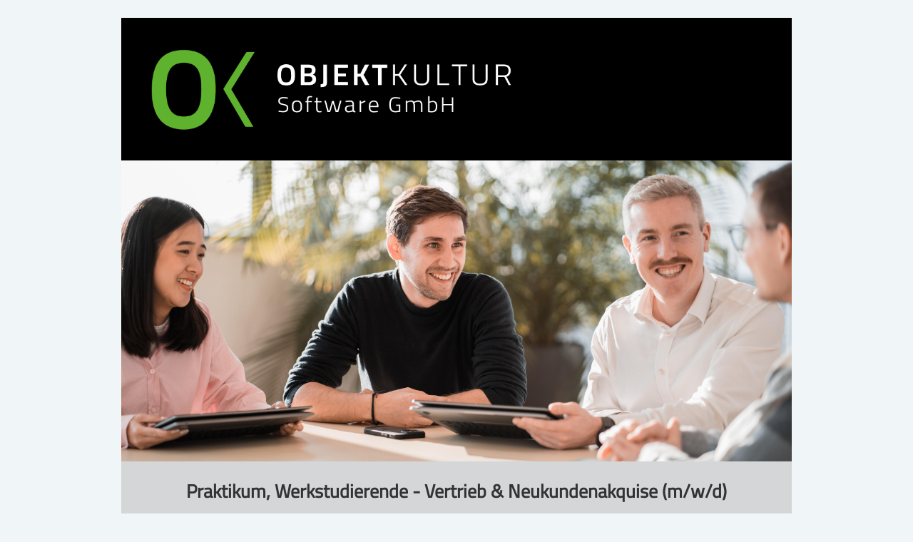

--- FILE ---
content_type: text/html;charset=UTF-8
request_url: https://objektkultur.softgarden.io/job/39255765?l=de
body_size: 9221
content:
<!DOCTYPE html><html><head> <meta name="robots" content="noindex">



<meta http-equiv="Content-Type" content="text/html; charset=UTF-8">
<meta http-equiv="X-UA-Compatible" content="IE=edge,chrome=1">
<title>Praktikum, Werkstudierende - Vertrieb &amp; Neukundenakquise (m/w/d) bei Objektkultur Software GmbH | softgarden</title>
<meta name="keywords" content="Praktikum, Werkstudierende - Vertrieb &amp; Neukundenakquise (m/w/d), Objektkultur Software GmbH, Karlsruhe, Deutschland, Software Sales, Marketing, Telesales, Praxissemester, Werkstudent, Student, Aushilfe, Werkstudent, Prämie, Vertrieb, Kommunikation, Karlsruhe, IT">
<meta name="description" content="Wir suchen: Praktikum, Werkstudierende - Vertrieb &amp; Neukundenakquise (m/w/d) (Voll- oder Teilzeit) • Karlsruhe, Deutschland">
<meta name="author" content="Objektkultur Software GmbH">
<meta name="application-name" content="Praktikum, Werkstudierende - Vertrieb &amp; Neukundenakquise (m/w/d) bei Objektkultur Software GmbH">
<meta property="og:title" content="Praktikum, Werkstudierende - Vertrieb &amp; Neukundenakquise (m/w/d) bei Objektkultur Software GmbH">
<meta property="og:description" content="Wir suchen: Praktikum, Werkstudierende - Vertrieb &amp; Neukundenakquise (m/w/d) (Voll- oder Teilzeit) • Karlsruhe, Deutschland">
<meta property="og:type" content="website">
<meta property="og:image" content="http://static.softgarden.de/images/jobad/bp2014/social-share.jpg">
<meta name="twitter:image" content="http://static.softgarden.de/images/jobad/bp2014/social-share.jpg">
<meta name="twitter:title" content="Praktikum, Werkstudierende - Vertrieb &amp; Neukundenakquise (m/w/d) bei Objektkultur Software GmbH">
<meta name="twitter:description" content="Wir suchen: Praktikum, Werkstudierende - Vertrieb &amp; Neukundenakquise (m/w/d) (Voll- oder Teilzeit) • Karlsruhe, Deutschland">
<meta name="viewport" content="width=device-width, initial-scale=1">
<meta name="generator" content="softgarden">
<link rel="apple-touch-icon" sizes="180x180" href="https://static.softgarden.de/favicon/apple-touch-icon.png">
<link rel="icon" type="image/png" sizes="32x32" href="https://static.softgarden.de/favicon/favicon-32x32.png">
<link rel="icon" type="image/png" sizes="16x16" href="https://static.softgarden.de/favicon/favicon-16x16.png">
<link rel="mask-icon" href="https://static.softgarden.de/favicon/safari-pinned-tab.svg" color="#1db0e7">
<link rel="shortcut icon" href="https://static.softgarden.de/favicon/favicon.ico">














<link href="//static.softgarden.de/thirdparty/fonts/googlefonts.css?2" rel="stylesheet" type="text/css">
<style media="all" type="text/css">

	/* ==========================================================================
	   Base styles: opinionated defaults
	   ========================================================================== */

	html,
	button,
	input,
	select,
	textarea {
		color: #4f5d60;
	}

	html {
		line-height: 1;
		font-family: 'Open Sans', 'sans-serif';
		font-weight: 300;
	}

	body {
		min-width: 940px;
	background-color: #f0f5f8;
		font-size: 0.9em;
	}

	strong, b {
		font-weight: 600;
	}

	::-moz-selection {
		background: #b3d4fc;
		text-shadow: none;
	}

	::selection {
		background: #b3d4fc;
		text-shadow: none;
	}

	img {
		vertical-align: middle;
	}

	h1 {
		font-family: 'Dosis', sans-serif;
		margin: 0 0 2% 0;
	}

	h2 {
		font-size: 1.2em;
		font-weight: 600;
	}

	h3 {
		font-size: 1em;
		font-weight: 400;
		margin: 0;
	}

	p {
		line-height: 1.4;
	}

	a {
	color: #333333;
		text-decoration: none;
	}

	/* Clearfix */
	.clearfix:before,
	.clearfix:after {
		content: " "; /* 1 */
		display: table; /* 2 */
	}

	.clearfix:after {
		clear: both;
	}

	.clearfix {
		*zoom: 1;
	}

	.box-sized {
		box-sizing: border-box;
		-moz-box-sizing: border-box;
		-webkit-box-sizing: border-box;
	}

	.view-job {
		display: none;
	}

	.container {
		margin: 25px auto;
		width: 940px;
	background-color: #ffffff;
	}

	/* Base Grid */
	.row {
		*zoom: 1;
	}
	.row:before,
	.row:after {
		content: " "; /* 1 */
		display: table; /* 2 */
	}
	.row:after {
		clear: both;
	}

	/* Global */
	.row .grid_4,
	.row .grid_5,
	.row .grid_6,
	.row .grid_7,
	.row .grid_8,
	.row .grid_12 {
		float: left;
	}

	.row .grid_4 {
		width: 33.3333%;
	}

	.row .grid_5 {
		width: 41.6666%;
	}

	.row .grid_6 {
		width: 50%;
	}

	.row .grid_7 {
		width: 58.3333%;
	}

	.row .grid_8 {
		width: 66.6666%;
	}

	.row .grid_12 {
		width: 100%;
	}

	/* Images & Other Objects */
	img, object, embed {
		max-width: 100%;
	}

	img {
		height: auto;
	}

	.align-left {
		text-align: left;
	}

	.align-center {
		text-align: center;
	}

	.align-right {
		text-align: right;
	}

	/* Header */
	.logo-top {
		margin-bottom: 2%;
	}

	.logo-bottom {
		margin-top: 2%;
	}

	.logo-ct {
	text-align: left;
	}

	.logo-ct > img {
		max-height: 120px;
		height: auto;
		width: auto;
		max-width: 100%;
	}

	.header-ct {
		text-align: center;
	}
	.map {
		background: #0085ca;
	}

	header .header-info {
	background-color: #D4D6D7;
	color: #333333;
		position: relative;
		padding: 3% 0;
		line-height: 1.1;
	}

	#job-header-info {
        display: block;
        list-style-type: none;
        padding: 0;
        margin: 0;
        font-weight: 400;
    }

    .ul-padding {
        padding: 0;
    }

    #job-header-info li {
        margin: 0 10px 0px 10px;
        display: inline-block;
        *display: inline;
        zoom: 1;
        vertical-align: top;

        .header-icon {
            background: transparent url("//static.softgarden.de/images/jobad/bp2014/sprite-icons.png") no-repeat left top;
        }
    }

    #job-header-info .label-container {
        padding-left: 16px;
    }

    #job-header-info .location-container {
        width: 80%;

        .label-location-outer-container {
            justify-content: center;
            display: flex;
        }

        label-location-container {
            display: inline-block;
            width: 99%;        }
    }

    #job-header-info .job-contract-type div {
        padding-left: 0px;
        background: #fff;
        -webkit-border-radius: 2px;
        -moz-border-radius: 2px;
        border-radius: 2px;
        color: #4f5d60;
        padding: 3px 4px;
        text-transform: uppercase;
        font-size: 0.6em;
    }

    #job-header-info .job-contract-type div.contract-dark-icon {
        background: #4f5d60;
        color: #fff;
    }

    #job-header-info div.job-location {
            color: #333333;
        height: 16px;
    }

    #job-header-info .location-list {
        width: 20px;
        display: inline-block;
        vertical-align: top;
    }

    /* Light coloured icons */
    #job-header-info div.location-light-icon {
        background-position: 0 0;
    }

    #job-header-info div.experience-light-icon {
        background-position: 0 -19px;
    }

    #job-header-info div.date-light-icon {
        background-position: 0 -40px;
    }

    /* Dark coloured icons */
    #job-header-info div.location-dark-icon {
        background-position: 0 -59px;
    }

    #job-header-info div.experience-dark-icon {
        background-position: 0 -79px;
    }

    #job-header-info div.remote-status-dark-icon {
        background-position: 0 -121px;
    }

    #job-header-info div.remote-status-light-icon {
        background-position: 0 -141px;
    }

    #job-header-info div.date-dark-icon {
       background-position: 0 -99px;
    }

 #widgets {
		padding-bottom: 0;
	}

	/* Content */
	.section {
		padding: 30px 60px;
	}

	.section-button {
		padding: 50px 0px;
	}

	.section h2, .section .section-content__title {
	color: #5FB22D;
	}

	.section p, .section .section-content__body {
	color: #333333;
	}

	.section ul {
	color: #333333;
		line-height: 1.4;
		padding-left: 20px;
	}

	.section.internal-text:empty {
		display: none;
	}

	.section-border {
	border-bottom: 1px solid #E9EAEA;
	}


	#company-details .section {
		border-bottom: none;
	}

	#posted-by {
	color: #4f5d60;
	background-color: #f0f5f8;
		-webkit-border-radius: 3px;
		-moz-border-radius: 3px;
		border-radius: 3px;
		padding: 20px;
	}

	#location {
		height: 200px;
	}

	#location.grid_8 {
		padding-left: 30px;
	}

	#posted-by.grid_4 {
		height: 200px;
	}

	#posted-by .avatar {
		margin: 18px auto;
		width: 70px;
		height: 70px;
	}

	#posted-by .avatar img {
		width: 100%;
		-webkit-border-radius: 50%;
		-moz-border-radius: 50%;
		border-radius: 50%;
	}

	#posted-by .job-owner {
		text-align: center;
	}

	#posted-by .name {
		display: block;
		font-weight: 600;
	}

	#posted-by .position {
		display: block;
	}

	#map_canvas {
		width: 100%;
		height: 100%;
		-webkit-border-radius: 3px;
		-moz-border-radius: 3px;
		border-radius: 3px;
	}

	 .btn {
    text-align: center;
 color: #ffffff;
 padding: 0.6em 4em;
    border: none;
    -webkit-border-radius: 3px;
    -moz-border-radius: 3px;
    border-radius: 3px;
    cursor: pointer;
    text-decoration: none;
    text-transform: uppercase;
  -webkit-transition: background-color 0.5s ease;
    -moz-transition: background-color 0.5s ease;
    -o-transition: background-color 0.5s ease;
    transition: background-color 0.5s ease;
 background-color: #5FB22D;
}

.btn_sa_wa {
  text-align: center;
  color: #FFFFFF;
  padding: 0.6em 1em;
  margin-left: 1em;
  border: none;
  -webkit-border-radius: 3px;
  -moz-border-radius: 3px;
  border-radius: 3px;
  cursor: pointer;
  text-decoration: none;
  text-transform: uppercase;
  -webkit-transition: background-color 0.5s ease;
  -moz-transition: background-color 0.5s ease;
  -o-transition: background-color 0.5s ease;
  transition: background-color 0.5s ease;
  background-color: #075E54;
 }

 a.btn_sa_wa:hover {
  color: #fff;
  background-color: #25D366;
 }

 .btn_sa_wa img {
  margin-bottom: 2px;
  }

a.btn:hover {
	color: #ffffff;
	background-color: #333333;
	}

	#company-wrap {
		padding-bottom: 60px;
		border-bottom: 1px solid #dce1e2;
	}

	/* Footer */
	footer {
		font-weight: 600;
	}

	footer .section {
		font-size: .88em;
	}

	footer .share {
		display: block;
		float: left;
		margin-left: 150px;
	}

	footer ul {
		float: right;
		padding: 0 !important;
		margin: -5px 0 0 0;
		list-style: none;
	}

	footer ul li {
		float: left;
		width: 25px;
		margin: 0 0 0 10px;
		background-color: #5e696e;
		position: relative;
		-webkit-border-radius: 2px;
		-moz-border-radius: 2px;
		border-radius: 2px;
	}

	footer .share img {
		float: left;
		position: relative;
		width: 100%;
		height: auto;
		z-index: 2;
	}


	footer .section-footer {
		padding: 30px 60px;
		font-size: 0.8em;
		font-weight: 100;
		color: #7a7b7b;
		text-align: right;
	}

	.logo-image,
	.header-image {
		display: none;
	}


	.apply-container {
		padding: 5px 0 5px 5px;
	}
	#certificate-widget{
		text-align: right;
		margin-right: -25px;
	}

	@media (max-width: 800px) {
		#certificate-widget {
			position: relative;
			width: 270px;
			margin: 0 auto;
		}
	}

	.cerificate-widget + .row > div {
		margin-top: 25px;
	}

	#sociallinkcontainer {
		float:right;
	}

	#posted-by.grid_4 {
		display: flex;
		flex-direction: column;
		justify-content: center;
	}

	h3 + .job-owner {
		margin-top: .5rem;
	}

	/* =============================================================================
	   768px Grid
	   ========================================================================== */
	@media only screen and (min-width: 768px) and (max-width: 995px) {

		body {
			min-width: 750px;
		}

		/* Container | 768px */
		.container {
			width: 750px;
		}

		footer .share {
			margin-left: 65px;
		}


	}

	/* =============================================================================
	   Less than 768px
	   ========================================================================== */

	@media only screen and (max-width: 767px) {

		body{
			min-width:0;
			font-size: 0.8em;
		}

		h1 {
			font-size: 1.3em;
		}

		/* Container */
		.container { margin:0 auto; width:456px; overflow:hidden; }

		/* Global */
		.row .grid_4,
		.row .grid_5,
		.row .grid_6,
		.row .grid_7,
		.row .grid_8,
		.row .grid_12   {
			width: 100%;
			float: none;
		}

		.section {
			padding: 11px 24px;
		}

		.section-button {
			padding: 35px 0px;
		}

		#company-wrap {
			padding-bottom: 30px;
		}

		#posted-by.grid_4 {
			height: auto;
		}

		#location.grid_8 {
			padding-left: 0;
		}

		footer .social {
			margin-top: 25px;
			font-size: 1.2em;
		}

		footer .share {
			margin: 0;
		}

		footer .section-footer {
			padding: 30px 24px;
		}

	}

	@media print,
	(-o-min-device-pixel-ratio: 5/4),
	(-webkit-min-device-pixel-ratio: 1.25),
	(min-resolution: 120dpi) {
		/* Style adjustments for high resolution devices */
	}


	@media only screen and (min-width: 768px){
		.whatsapp{
			display:none;
		}
	}
	/* =============================================================================
	   Less than 480px
	   ========================================================================== */

	@media only screen and (max-width: 479px) {

		body{
			min-width:0;
			margin: 0;
		}

		/* Container */
		.container { width:320px; }

		/* Global */
		.section {
			padding: 10px 13px;
		}

		header .header-info ul {
        float: none;
        overflow: hidden;
        margin-top: 10px;
    }

    .btn_sa_wa {
        padding: 1em 0em;
        display: inline-block;
        width: 70%;
        border-radius: 50px;
        margin-top: 15px;
    }

header .header-info ul:nth-child(2) {
			margin-left: 0;
		}

		#company-wrap {
			padding-bottom: 22px;
		}

		footer {
			font-size: .9em;
		}

		footer .section {
			padding: 15px 13px;
		}

		.btn {
			padding: 2em 0em;
			display: inline-block;
			width: 100%;
			border-radius: 0px;;
		}

		footer .section-footer {
			padding: 30px 19px;
		}

		footer ul li {
			width: 20px;
			margin: 0 0 0 9px;
		}

		footer .social {
			font-size: 1em;
			text-align:left;
		}
	}

	/* ==========================================================================
	   Print styles.
	   Inlined to avoid required HTTP connection: h5bp.com/r
	   ========================================================================== */

	@media print {
		* {
			background: transparent !important;
			color: #000 !important; /* Black prints faster: h5bp.com/s */
			box-shadow: none !important;
			text-shadow: none !important;
		}

		a,
		a:visited {
			text-decoration: underline;
		}

		a[href]:after {
			content: " (" attr(href) ")";
		}

		#map_canvas a[href]:after, header .header-info .location a[href]:after {
			content: none;
		}

		abbr[title]:after {
			content: " (" attr(title) ")";
		}

		/*
		 * Don't show links for images, or javascript/internal links
		 */

		.ir a:after,
		a[href^="javascript:"]:after,
		a[href^="#"]:after {
			content: "";
		}

		pre,
		blockquote {
			border: 1px solid #999;
			page-break-inside: avoid;
		}

		thead {
			display: table-header-group; /* h5bp.com/t */
		}

		tr,
		img {
			page-break-inside: avoid;
		}

		img {
			max-width: 100% !important;
		}

		@page {
			margin: 0.5cm;
		}

		p,
		h2,
		h3 {
			orphans: 3;
			widows: 3;
		}

		h2,
		h3 {
			page-break-after: avoid;
		}

		.view-job {
			display: block;
		}

		.social {
			display: none;
			margin-bottom: 30px;
		}

		header.header-info{
			padding: 1% 0;
		}
		.section {
			padding: 10px 0;
		}
		.logo-bottom{
			margin-top: 1%;
		}
		.logo-top{
			margin-bottom: 1%;
		}
	}
  @font-face {

font-family: 'Titillium';
src: url('https://mediaassets.softgarden.de/customer/Objektkultur/Titillium_Web/TitilliumWeb-Regular.ttf') format('truetype');
font-weight:300;}

@font-face {
font-family: 'Open-Sans';
src: url('http://mediaassets.softgarden.de/customer/Objektkultur/open-sans/OpenSans-Regular.ttf') format('truetype');
font-weight:500;
}

h1 {
font-family: Titillium;
font-size: 26px;}

h2 {
font-family: Titillium;
font-size: 30x;
color:  #555b61;}

body {
font-family: Open-Sans;
font-size: 16px;
color:  #333333;
}



.btn {
    text-align: center;
    color: #ffffff;
    padding: 0.6em 4em;
    border: none;
    -webkit-border-radius: 3px;
    -moz-border-radius: 3px;
    border-radius: 0px;
    cursor: pointer;
    text-decoration: none;
    text-transform: lowercase;
    -webkit-transition: background-color 0.5s ease;
    -moz-transition: background-color 0.5s ease;
    -o-transition: background-color 0.5s ease;
    transition: background-color 0.5s ease;
    background-color: #5FB22D;
}



#footer .powered-by-taloom {

display: none;

}

.logo-ct {
background: #000;
padding: 40px;
}

.logo-bottom {
margin: 0;
}



</style><script type="application/ld+json">{"@context":"http://schema.org/","@type":"JobPosting","title":"Praktikum, Werkstudierende - Vertrieb \u0026 Neukundenakquise (m/w/d)","description":"\u003cp\u003eDu suchst nach einem innovativen Unternehmen, bei dem du deine Kommunikationsfähigkeiten und deine Überzeugungskraft einbringen kannst? Gemeinsam mit einem motivierten Team möchtest du zum Erfolg beitragen?\u003c/p\u003e\n\u003cp\u003eDann bist du bei uns genau richtig! \u003cspan class\u003d\"TextRun Highlight SCXW38260386 BCX8\"\u003e\u003cspan class\u003d\"NormalTextRun SCXW38260386 BCX8\"\u003eZur Verstärkung unseres \u003c/span\u003e\u003cspan class\u003d\"NormalTextRun CommentStart CommentHighlightPipeClicked CommentHighlightClicked SCXW38260386 BCX8\"\u003eTele\u003c/span\u003e\u003cspan class\u003d\"NormalTextRun CommentHighlightClicked SCXW38260386 BCX8\"\u003ekampagnen\u003c/span\u003e\u003cspan class\u003d\"NormalTextRun CommentHighlightPipeClicked SCXW38260386 BCX8\"\u003e-Teams suchen wir engagierte und motivierte Studierende mit Lust auf Kundenkontakt und Verkaufsgeschick\u003c/span\u003e\u003cspan class\u003d\"NormalTextRun SCXW38260386 BCX8\"\u003e.\u003c/span\u003e\u003c/span\u003e\u0026nbsp;\u003cspan class\u003d\"TextRun Highlight SCXW38260386 BCX8\"\u003e\u003cspan class\u003d\"NormalTextRun SCXW38260386 BCX8\"\u003eAls Teammitglied \u003c/span\u003e\u003cspan class\u003d\"NormalTextRun SCXW38260386 BCX8\"\u003ewirst du\u003c/span\u003e\u003cspan class\u003d\"NormalTextRun SCXW38260386 BCX8\"\u003e Teil eines dynamischen Teams sein, das sich mit der Identifizierung von potenziellen Kunden, dem Führen von Verkaufsgesprächen und der Generierung von qualifizierten Leads befasst.\u003c/span\u003e\u003c/span\u003e\u003cspan class\u003d\"EOP SCXW38260386 BCX8\"\u003e\u0026nbsp;\u003c/span\u003e\u003c/p\u003e\n\u003cp\u003e\u003cbr\u003e\u003cstrong\u003eDeine Tätigkeiten\u003c/strong\u003e\u003c/p\u003e\n\u003cdiv class\u003d\"SCXW238694600 BCX8\"\u003e\n\u003cdiv class\u003d\"ListContainerWrapper SCXW238694600 BCX8\"\u003e\n\u003cul\u003e\n\u003cli class\u003d\"Paragraph SCXW238694600 BCX8\"\u003e\u003cspan class\u003d\"TextRun Highlight SCXW238694600 BCX8\"\u003e\u003cspan class\u003d\"NormalTextRun SCXW238694600 BCX8\"\u003eDu gehst auf die Suche nach potenziellen Kunden und initiierst den Erstkontakt.\u003c/span\u003e\u003c/span\u003e\u003c/li\u003e\n\u003cli class\u003d\"Paragraph SCXW238694600 BCX8\"\u003e\u003cspan class\u003d\"TextRun Highlight SCXW238694600 BCX8\"\u003e\u003cspan class\u003d\"NormalTextRun SCXW238694600 BCX8\"\u003eDu identifizierst die Bedarfe bei potenziellen Kunden.\u003c/span\u003e\u003c/span\u003e\u003c/li\u003e\n\u003cli\u003eDu identifizierst die richtigen Ansprechpartner in den Unternehmen.\u003c/li\u003e\n\u003cli\u003eDu nutzt neben der telefonischen Akquise auch Social-Media-Kanäle für die gezielte Erstansprache.\u003c/li\u003e\n\u003cli class\u003d\"Paragraph SCXW238694600 BCX8\"\u003e\u003cspan class\u003d\"NormalTextRun SCXW238694600 BCX8\"\u003eDu bereitest Ergebnisse im CRM nach und dokumentierst diese.\u003c/span\u003e\u003c/li\u003e\n\u003cli class\u003d\"Paragraph SCXW238694600 BCX8\"\u003e\u003cspan class\u003d\"NormalTextRun SCXW238694600 BCX8\"\u003eDu begleitest und unterstützt die Sales Manager bei Terminen.\u003c/span\u003e\u003c/li\u003e\n\u003cli class\u003d\"Paragraph SCXW238694600 BCX8\"\u003e\u003cspan class\u003d\"NormalTextRun SCXW238694600 BCX8\"\u003eDurch deine Mitarbeit trägst du aktiv zur Erreichung der Team-Zielsetzungen bei.\u003c/span\u003e\u003c/li\u003e\n\u003cli class\u003d\"Paragraph SCXW238694600 BCX8\"\u003e\u003cspan class\u003d\"NormalTextRun SCXW238694600 BCX8\"\u003eDu arbeitest dich selbständig in die Microsoft-Technologien ein.\u003c/span\u003e\u003c/li\u003e\n\u003c/ul\u003e\n\u003c/div\u003e\n\u003c/div\u003e\n\u003cp\u003e\u003cbr\u003e\u003cstrong\u003eDeine Expertise\u003c/strong\u003e\u003c/p\u003e\n\u003cdiv class\u003d\"OutlineElement Ltr SCXW221436611 BCX8\"\u003e\n\u003cul\u003e\n\u003cli class\u003d\"Paragraph SCXW221436611 BCX8\"\u003e\u003cspan class\u003d\"TextRun Highlight SCXW221436611 BCX8\"\u003e\u003cspan class\u003d\"NormalTextRun CommentStart CommentHighlightPipeRest CommentHighlightRest SCXW221436611 BCX8\"\u003eDu studierst in einem für die Aufgaben relevanten Studiengang, zum Beispiel BWL, Marketing oder Kommunikationswissenschaften oder hast einen Bezug zur Softwarebranche.\u003c/span\u003e\u003c/span\u003e\u003c/li\u003e\n\u003cli class\u003d\"Paragraph SCXW221436611 BCX8\"\u003e\u003cspan class\u003d\"NormalTextRun CommentHighlightRest SCXW221436611 BCX8\"\u003eErfahrung im Verkauf ist \u003c/span\u003e\u003cspan class\u003d\"NormalTextRun CommentHighlightRest SCXW221436611 BCX8\"\u003evon Vorteil, aber nicht zwingend erforderlich.\u003c/span\u003e\u003c/li\u003e\n\u003cli class\u003d\"Paragraph SCXW221436611 BCX8\"\u003e\u003cspan class\u003d\"NormalTextRun CommentHighlightRest SCXW221436611 BCX8\"\u003eDu besitzt Kommunikationsstärke und Überzeugungskraft.\u003c/span\u003e\u003c/li\u003e\n\u003cli\u003e\u003cspan style\u003d\"font-size: 16px;\"\u003eDu bist offen für den Einsatz KI‑gestützter Technologien und nutzt deren Potenzial gezielt in deinem Arbeitsalltag.\u003c/span\u003e\u003c/li\u003e\n\u003cli class\u003d\"Paragraph SCXW221436611 BCX8\"\u003e\u003cspan class\u003d\"NormalTextRun CommentHighlightRest SCXW221436611 BCX8\"\u003eDu hast sehr \u003c/span\u003e\u003cspan class\u003d\"NormalTextRun CommentHighlightRest SCXW221436611 BCX8\"\u003eg\u003c/span\u003e\u003cspan class\u003d\"NormalTextRun CommentHighlightRest SCXW221436611 BCX8\"\u003eute Kenntnisse der deutschen Sprache in Wort und Schrift (mindestens C1 Niveau).\u003c/span\u003e\u003c/li\u003e\n\u003cli class\u003d\"Paragraph SCXW221436611 BCX8\"\u003e\u003cspan class\u003d\"NormalTextRun CommentHighlightRest SCXW221436611 BCX8\"\u003eDu bist zielorientiert und teamfähig.\u003c/span\u003e\u003c/li\u003e\n\u003cli class\u003d\"Paragraph SCXW221436611 BCX8\"\u003e\u003cspan class\u003d\"NormalTextRun CommentHighlightRest SCXW221436611 BCX8\"\u003eDu hast langfristiges Interesse an einem Job und mindestens 12h pro Woche Zeit zu arbeiten. In den Semesterferien gerne auch mehr.\u003c/span\u003e\u003c/li\u003e\n\u003c/ul\u003e\n\u003cp\u003e\u0026nbsp;\u003c/p\u003e\n\u003c/div\u003e\n\u003cdiv class\u003d\"OutlineElement Ltr SCXW69022585 BCX8\"\u003e\n\u003cp\u003e\u003cstrong\u003e\u003cspan class\u003d\"TextRun Highlight SCXW69022585 BCX8\"\u003e\u003cspan class\u003d\"NormalTextRun SCXW69022585 BCX8\"\u003eDas bieten wir dir\u003c/span\u003e\u003c/span\u003e\u003c/strong\u003e\u003c/p\u003e\n\u003cul\u003e\n\u003cli\u003e\u003cstrong\u003eKarriere:\u0026nbsp;\u003c/strong\u003edeine Entwicklung steht für uns an erster Stelle. Wir bieten berufliche Abwechslung und einen spannenden Karriereweg mit Fokus auf Eigeninitiative und Verantwortung. Unser Ziel ist es, Studierende nach erfolgreich abgeschlossenem Studium in eine Festanstellung zu übernehmen.\u0026nbsp;Informationen zum Einstiegsgehalt findest du\u0026nbsp;\u003cspan style\u003d\"text-decoration: underline;\"\u003e\u003ca href\u003d\"https://objektkultur.de/karriere/akademie/\" rel\u003d\"nofollow\"\u003ehier\u003c/a\u003e\u003c/span\u003e\u003ca title\u003d\"hier\" href\u003d\"https://objektkultur.de/karriere/akademie/\" rel\u003d\"nofollow\"\u003e.\u003c/a\u003e\u003c/li\u003e\n\u003cli\u003e\u003cstrong\u003eMentoring:\u003c/strong\u003e\u0026nbsp;deine Mentorin und dein Mentor begleiten dich mit regelmäßigen Meetings und Zielvereinbarungen auf deinem beruflichen Karrierepfad.\u003c/li\u003e\n\u003cli\u003e\u003cstrong\u003eHybrides Arbeiten:\u003c/strong\u003e\u0026nbsp;nach erfolgreicher Einarbeitung und in Abstimmung mit deinem Team hast du die Möglichkeit, einen Teil deiner Arbeit remote auszuüben. Außerdem bieten wir eine flexible Arbeitszeitregelung für eine optimale Work-Life-Balance.\u003c/li\u003e\n\u003cli\u003e\u003cstrong\u003eTeam:\u003c/strong\u003e\u0026nbsp;unser Miteinander zeichnet uns aus. Wir veranstalten ein regelmäßiges Grillen in der Mittagspause, planen verschiedene Sportevents oder treffen uns nach Feierabend für eine Runde Kicker, Dart oder ein gemütliches Zusammensitzen auf unserer Dachterrasse.\u003c/li\u003e\n\u003cli\u003e\u003cstrong\u003eBüro:\u003c/strong\u003e\u0026nbsp;dich erwarten lichtdurchflutete Räume, eine Kaffeeküche mit kostenlosem Obst und Getränken sowie höhenverstellbare Schreibtische und ergonomische Stühle.\u003c/li\u003e\n\u003cli\u003eWeitere Vorteile findest du\u0026nbsp;\u003cspan style\u003d\"text-decoration: underline;\"\u003e\u003ca href\u003d\"https://objektkultur.de/karriere/arbeitskultur/\" rel\u003d\"nofollow\"\u003ehier\u003c/a\u003e\u003c/span\u003e.\u003c/li\u003e\n\u003c/ul\u003e\n\u003c/div\u003e\n\u003cp\u003eEin Einstieg ist ab 2026 wieder möglich. Dann hast du die Gelegenheit bei uns mit einem Praktikum oder einer Werkstudententätigkeit zu beginnen.\u003cbr\u003e\u003cbr\u003e\u003c/p\u003e\n\u003cp\u003e\u003cstrong\u003eDas sagen unsere Mitarbeiter*innen über uns\u003c/strong\u003e\u003c/p\u003e\n\u003cp\u003e\u003cem\u003e\"Ich arbeite bei Objektkultur aufgrund der Familienatmosphäre und der offenen Feedbackkultur. Zusätzlich kann ich mit meinem Engagement, Themen bei Objektkultur voranbringen.\"\u003c/em\u003e\u003c/p\u003e\n\u003cp\u003e\u0026nbsp;\u003c/p\u003e\n\u003cp\u003e\u003cstrong\u003eSchau am besten direkt auf unserer Website vorbei und überzeuge dich selbst! Bitte bewirb dich ausschließlich über unser Karriereportal. Wir freuen uns auf dich!\u003c/strong\u003e\u003c/p\u003e\n\u003cp\u003e\u0026nbsp;\u003c/p\u003e\n\u003cp class\u003d\"text-bold\"\u003e\u003cstrong\u003eObjektkultur Software GmbH\u003c/strong\u003e\u003cbr\u003e+49 (0) 721 830 405 00\u003cbr\u003e\u003ca rel\u003d\"nofollow\"\u003ewww.objektkultur.de\u003c/a\u003e\u003c/p\u003e\n\u003cp class\u003d\"text-bold\"\u003e\u0026nbsp;\u003c/p\u003e\n\u003cp class\u003d\"text-bold\"\u003e\u003cstrong\u003eStandort Karlsruhe:\u003c/strong\u003e\u003cbr\u003eRitterstraße 5\u003cbr\u003e76133 Karlsruhe\u003c/p\u003e\n\u003cp class\u003d\"text-bold\"\u003e\u0026nbsp;\u003c/p\u003e\n\u003cp class\u003d\"text-bold\"\u003e\u003cstrong\u003eStandort Bonn:\u003c/strong\u003e\u003cbr\u003eAdenauerallee 127a\u003cbr\u003e53113 Bonn\u003c/p\u003e\n\n","datePosted":"2026-01-16T10:33:31.192+01:00","validThrough":"2028-01-16T10:33:31.192+01:00","employmentType":["OTHER"],"identifier":{"@type":"PropertyValue","name":"Objektkultur Software GmbH","value":"https://objektkultur.softgarden.io/#organization"},"baseSalary":{"@type":"MonetaryAmount","currency":"EUR","value":{"@type":"QuantitativeValue","minValue":15.0,"unitText":"HOUR"}},"hiringOrganization":{"@type":"Organization","@id":"https://objektkultur.softgarden.io/#organization","name":"Objektkultur Software GmbH","sameAs":"https://objektkultur.softgarden.io","logo":"https://app.softgarden.io/assets/public/media/get/09d00b01-9258-4afb-a56a-103a8ed4d2ef/1752233386076/neues_Logo_-_quadrat.jpg","url":"https://www.objektkultur.de/","industry":"Information Technology and Services","aggregateRating":{"ratingCount":298,"ratingValue":4.7,"worstRating":1.89,"bestRating":5.0}},"jobLocation":{"@type":"Place","address":{"@type":"PostalAddress","streetAddress":"-","addressLocality":"Karlsruhe","postalCode":"-","addressRegion":"Baden-Württemberg","addressCountry":"Deutschland"}}}</script>
<script type="text/javascript">
    function socialMedia() {
        //pull page URL and add it to sharing links for social media
        var shareUrl = location.href.replace(/;jsessionid=\w+[^\?]?/, '');
        var docURL = shareUrl;
        var docURLEnc = encodeURIComponent(docURL);
        var title = document.getElementById('main-title').innerHTML;
        var titleEnc = encodeURIComponent(title);

        var linkedinUrl = "http://www.linkedin.com/shareArticle?mini=true&url=" + docURLEnc + "&title=" + titleEnc + "&source=softgarden";
        setLink('linkedin-link', linkedinUrl);

        var twitterUrl = "http://twitter.com/share?url=" + docURLEnc + "&text=" + titleEnc;
        setLink('twitter-link', twitterUrl);

        var facebookUrl = "https://www.facebook.com/sharer/sharer.php?u=" + docURLEnc;
        setLink('facebook-link', facebookUrl);

        var xingUrl = "https://www.xing.com/social/share/spi?url=" + docURLEnc ;
        setLink('xing-link', xingUrl);

        var whatsappUrl = "whatsapp://send?text=" + docURL;
        setLink('whatsapp-link', whatsappUrl);
    }

function setLink(elId, url) {
    var el = document.getElementById(elId);
    if (el !== null && el !== undefined) {
        el.setAttribute('href', url);
    }
}

window.onload = socialMedia;
</script><link rel="canonical" href="https://objektkultur.softgarden.io/job/39255765"/></head><body>







































































































<div> 












<!-- Job URL for print -->
<a class="view-job" href="">View job here</a>

<!-- container -->
<div class="container clearfix">
    <header class="clearfix" role="banner">
        <div class="logo-ct logo-top logo-bottom">
            <img src="https://app.softgarden.io/assets/public/media/get/9f6d225a-b78b-44c2-9db8-07041d6771a7/1728042593462/OK_Wort-Bildmarke_Inverse_768.png" alt="null" />
        </div>

        <div class="header-ct" id="header-image">
            <img src="https://app.softgarden.io/assets/public/media/get/13b8b7ad-8df9-4815-9a09-98e9032c511f/1728039844059/DSC07742.jpg" alt="null" />
        </div>
 

        
        <div class="header-info">
            <h1 class="align-center" id="main-title">Praktikum, Werkstudierende - Vertrieb &amp; Neukundenakquise (m/w/d)</h1>
 
            <div id="job-header-info">
                <ul class="align-center ul-padding">
                    <li class="job-contract-type">
                        <div class="header-icon contract-light-icon">Voll- oder Teilzeit</div>
                    </li>

                        <li class="job-remotestatus">
                            <div class="header-icon remote-status-light-icon">
                                <div class="label-container"> Hybrid</div>
                            </div>
                        </li>



                        <li class="job-experience">
                            <div class="header-icon experience-light-icon">
                                <div class="label-container">Ohne Berufserfahrung</div>
                            </div>
                        </li>

                        <li class="location">
                            <div class="header-icon date-light-icon">
                                <div class="label-container">16.01.26</div>
                            </div>
                        </li>
                </ul>

                    <ul class="align-center ul-padding">
                        <li class="location-container">
                            <div class="label-location-outer-container">
                                <div class="label-location-container">
                                    <div class="header-icon job-location location location-list location-light-icon"></div>

 Karlsruhe, Deutschland  / 
 Bonn, Deutschland 
                                </div>
                            </div>
                        </li>
                    </ul>
            </div>
        </div>

 

    </header>

    <div id="position-overview">
        <div class="free-text"><div class="sections sections--1"><section class="section section-border section-content section--1 first last odd"><div class="section-content__body"><p>Du suchst nach einem innovativen Unternehmen, bei dem du deine Kommunikationsfähigkeiten und deine Überzeugungskraft einbringen kannst? Gemeinsam mit einem motivierten Team möchtest du zum Erfolg beitragen?</p>
<p>Dann bist du bei uns genau richtig! <span class="TextRun Highlight SCXW38260386 BCX8"><span class="NormalTextRun SCXW38260386 BCX8">Zur Verstärkung unseres </span><span class="NormalTextRun CommentStart CommentHighlightPipeClicked CommentHighlightClicked SCXW38260386 BCX8">Tele</span><span class="NormalTextRun CommentHighlightClicked SCXW38260386 BCX8">kampagnen</span><span class="NormalTextRun CommentHighlightPipeClicked SCXW38260386 BCX8">-Teams suchen wir engagierte und motivierte Studierende mit Lust auf Kundenkontakt und Verkaufsgeschick</span><span class="NormalTextRun SCXW38260386 BCX8">.</span></span>&nbsp;<span class="TextRun Highlight SCXW38260386 BCX8"><span class="NormalTextRun SCXW38260386 BCX8">Als Teammitglied </span><span class="NormalTextRun SCXW38260386 BCX8">wirst du</span><span class="NormalTextRun SCXW38260386 BCX8"> Teil eines dynamischen Teams sein, das sich mit der Identifizierung von potenziellen Kunden, dem Führen von Verkaufsgesprächen und der Generierung von qualifizierten Leads befasst.</span></span><span class="EOP SCXW38260386 BCX8">&nbsp;</span></p>
<p><br><strong>Deine Tätigkeiten</strong></p>
<div class="SCXW238694600 BCX8">
<div class="ListContainerWrapper SCXW238694600 BCX8">
<ul>
<li class="Paragraph SCXW238694600 BCX8"><span class="TextRun Highlight SCXW238694600 BCX8"><span class="NormalTextRun SCXW238694600 BCX8">Du gehst auf die Suche nach potenziellen Kunden und initiierst den Erstkontakt.</span></span></li>
<li class="Paragraph SCXW238694600 BCX8"><span class="TextRun Highlight SCXW238694600 BCX8"><span class="NormalTextRun SCXW238694600 BCX8">Du identifizierst die Bedarfe bei potenziellen Kunden.</span></span></li>
<li>Du identifizierst die richtigen Ansprechpartner in den Unternehmen.</li>
<li>Du nutzt neben der telefonischen Akquise auch Social-Media-Kanäle für die gezielte Erstansprache.</li>
<li class="Paragraph SCXW238694600 BCX8"><span class="NormalTextRun SCXW238694600 BCX8">Du bereitest Ergebnisse im CRM nach und dokumentierst diese.</span></li>
<li class="Paragraph SCXW238694600 BCX8"><span class="NormalTextRun SCXW238694600 BCX8">Du begleitest und unterstützt die Sales Manager bei Terminen.</span></li>
<li class="Paragraph SCXW238694600 BCX8"><span class="NormalTextRun SCXW238694600 BCX8">Durch deine Mitarbeit trägst du aktiv zur Erreichung der Team-Zielsetzungen bei.</span></li>
<li class="Paragraph SCXW238694600 BCX8"><span class="NormalTextRun SCXW238694600 BCX8">Du arbeitest dich selbständig in die Microsoft-Technologien ein.</span></li>
</ul>
</div>
</div>
<p><br><strong>Deine Expertise</strong></p>
<div class="OutlineElement Ltr SCXW221436611 BCX8">
<ul>
<li class="Paragraph SCXW221436611 BCX8"><span class="TextRun Highlight SCXW221436611 BCX8"><span class="NormalTextRun CommentStart CommentHighlightPipeRest CommentHighlightRest SCXW221436611 BCX8">Du studierst in einem für die Aufgaben relevanten Studiengang, zum Beispiel BWL, Marketing oder Kommunikationswissenschaften oder hast einen Bezug zur Softwarebranche.</span></span></li>
<li class="Paragraph SCXW221436611 BCX8"><span class="NormalTextRun CommentHighlightRest SCXW221436611 BCX8">Erfahrung im Verkauf ist </span><span class="NormalTextRun CommentHighlightRest SCXW221436611 BCX8">von Vorteil, aber nicht zwingend erforderlich.</span></li>
<li class="Paragraph SCXW221436611 BCX8"><span class="NormalTextRun CommentHighlightRest SCXW221436611 BCX8">Du besitzt Kommunikationsstärke und Überzeugungskraft.</span></li>
<li><span style="font-size: 16px;">Du bist offen für den Einsatz KI‑gestützter Technologien und nutzt deren Potenzial gezielt in deinem Arbeitsalltag.</span></li>
<li class="Paragraph SCXW221436611 BCX8"><span class="NormalTextRun CommentHighlightRest SCXW221436611 BCX8">Du hast sehr </span><span class="NormalTextRun CommentHighlightRest SCXW221436611 BCX8">g</span><span class="NormalTextRun CommentHighlightRest SCXW221436611 BCX8">ute Kenntnisse der deutschen Sprache in Wort und Schrift (mindestens C1 Niveau).</span></li>
<li class="Paragraph SCXW221436611 BCX8"><span class="NormalTextRun CommentHighlightRest SCXW221436611 BCX8">Du bist zielorientiert und teamfähig.</span></li>
<li class="Paragraph SCXW221436611 BCX8"><span class="NormalTextRun CommentHighlightRest SCXW221436611 BCX8">Du hast langfristiges Interesse an einem Job und mindestens 12h pro Woche Zeit zu arbeiten. In den Semesterferien gerne auch mehr.</span></li>
</ul>
<p>&nbsp;</p>
</div>
<div class="OutlineElement Ltr SCXW69022585 BCX8">
<p><strong><span class="TextRun Highlight SCXW69022585 BCX8"><span class="NormalTextRun SCXW69022585 BCX8">Das bieten wir dir</span></span></strong></p>
<ul>
<li><strong>Karriere:&nbsp;</strong>deine Entwicklung steht für uns an erster Stelle. Wir bieten berufliche Abwechslung und einen spannenden Karriereweg mit Fokus auf Eigeninitiative und Verantwortung. Unser Ziel ist es, Studierende nach erfolgreich abgeschlossenem Studium in eine Festanstellung zu übernehmen.&nbsp;Informationen zum Einstiegsgehalt findest du&nbsp;<span style="text-decoration: underline;"><a href="https://objektkultur.de/karriere/akademie/" rel="nofollow">hier</a></span><a title="hier" href="https://objektkultur.de/karriere/akademie/" rel="nofollow">.</a></li>
<li><strong>Mentoring:</strong>&nbsp;deine Mentorin und dein Mentor begleiten dich mit regelmäßigen Meetings und Zielvereinbarungen auf deinem beruflichen Karrierepfad.</li>
<li><strong>Hybrides Arbeiten:</strong>&nbsp;nach erfolgreicher Einarbeitung und in Abstimmung mit deinem Team hast du die Möglichkeit, einen Teil deiner Arbeit remote auszuüben. Außerdem bieten wir eine flexible Arbeitszeitregelung für eine optimale Work-Life-Balance.</li>
<li><strong>Team:</strong>&nbsp;unser Miteinander zeichnet uns aus. Wir veranstalten ein regelmäßiges Grillen in der Mittagspause, planen verschiedene Sportevents oder treffen uns nach Feierabend für eine Runde Kicker, Dart oder ein gemütliches Zusammensitzen auf unserer Dachterrasse.</li>
<li><strong>Büro:</strong>&nbsp;dich erwarten lichtdurchflutete Räume, eine Kaffeeküche mit kostenlosem Obst und Getränken sowie höhenverstellbare Schreibtische und ergonomische Stühle.</li>
<li>Weitere Vorteile findest du&nbsp;<span style="text-decoration: underline;"><a href="https://objektkultur.de/karriere/arbeitskultur/" rel="nofollow">hier</a></span>.</li>
</ul>
</div>
<p>Ein Einstieg ist ab 2026 wieder möglich. Dann hast du die Gelegenheit bei uns mit einem Praktikum oder einer Werkstudententätigkeit zu beginnen.<br><br></p>
<p><strong>Das sagen unsere Mitarbeiter*innen über uns</strong></p>
<p><em>"Ich arbeite bei Objektkultur aufgrund der Familienatmosphäre und der offenen Feedbackkultur. Zusätzlich kann ich mit meinem Engagement, Themen bei Objektkultur voranbringen."</em></p>
<p>&nbsp;</p>
<p><strong>Schau am besten direkt auf unserer Website vorbei und überzeuge dich selbst! Bitte bewirb dich ausschließlich über unser Karriereportal. Wir freuen uns auf dich!</strong></p>
<p>&nbsp;</p>
<p class="text-bold"><strong>Objektkultur Software GmbH</strong><br>+49 (0) 721 830 405 00<br><a rel="nofollow">www.objektkultur.de</a></p>
<p class="text-bold">&nbsp;</p>
<p class="text-bold"><strong>Standort Karlsruhe:</strong><br>Ritterstraße 5<br>76133 Karlsruhe</p>
<p class="text-bold">&nbsp;</p>
<p class="text-bold"><strong>Standort Bonn:</strong><br>Adenauerallee 127a<br>53113 Bonn</p></div></section></div></div>
        <div class="section internal-text"></div>
    </div>

  <div class="align-center" id="apply">
    <div class="section-button section-border">
        <a class="btn" href="https://jobdb.softgarden.de/jobdb/public/jobposting/applyonline/click?jp=39255765" id="applynow" target="_blank"> <span lang="de">Online bewerben</span>                 </a>

    </div>
</div>

      <footer>

                                
        <div id="logo">
            <div class="section-footer clearfix">
                <div style="float:left;">
                    <a href="https://objektkultur.softgarden.io/imprint" rel="noopener" target="_blank"> <span lang="de">Impressum</span>                 </a> | <a href="https://objektkultur.softgarden.io/data-security" rel="noopener" target="_blank"> <span lang="de">Datenschutzerkl&auml;rung</span>                  </a>
                </div>
                <a href="https://www.softgarden.de" rel="noopener" target="_blank">Powered by softgarden</a>
            </div>
        </div>
    </footer>


</div> <!--! end of container --></div><img src="https://tracker.softgarden.de/tracker/view/39255765/260255074/view.gif" width="1" height="1" alt="" title="" /></body></html>



--- FILE ---
content_type: text/css
request_url: https://static.softgarden.de/thirdparty/fonts/googlefonts.css?2
body_size: 351
content:
@import url("https://static.softgarden.de/thirdparty/fonts/css/open-sans.css");
@import url("https://static.softgarden.de/thirdparty/fonts/css/open-sans-vietnamese_latin-ext_latin_greek-ext_greek_cyrillic-ext_cyrillic.css");
@import url("https://static.softgarden.de/thirdparty/fonts/css/dosis-vietnamese_latin-ext_latin.css");
@import url("https://static.softgarden.de/thirdparty/fonts/css/source-sans-pro-vietnamese_latin-ext_latin_greek-ext_greek_cyrillic-ext_cyrillic.css");

/* latin-ext */
@font-face {
    font-family: 'Dosis';
    font-style: normal;
    font-weight: 300;
    font-display: swap;
    src: url(https://static.softgarden.de/thirdparty/fonts/google/dosis-latin-ext-300.woff2) format('woff2'),
         url(https://static.softgarden.de/thirdparty/fonts/google/dosis-latin-ext-300.woff) format('woff');
    unicode-range: U+0100-024F, U+0259, U+1E00-1EFF, U+2020, U+20A0-20AB, U+20AD-20CF, U+2113, U+2C60-2C7F, U+A720-A7FF;
}
/* latin */
@font-face {
    font-family: 'Dosis';
    font-style: normal;
    font-weight: 300;
    font-display: swap;
    src: url(https://static.softgarden.de/thirdparty/fonts/google/dosis-latin-300.woff2) format('woff2'),
         url(https://static.softgarden.de/thirdparty/fonts/google/dosis-latin-300.woff) format('woff');
    unicode-range: U+0000-00FF, U+0131, U+0152-0153, U+02BB-02BC, U+02C6, U+02DA, U+02DC, U+2000-206F, U+2074, U+20AC, U+2122, U+2191, U+2193, U+2212, U+2215, U+FEFF, U+FFFD;
}
/* latin-ext */
@font-face {
    font-family: 'Dosis';
    font-style: normal;
    font-weight: 400;
    font-display: swap;
    src: url(https://static.softgarden.de/thirdparty/fonts/google/dosis-latin-ext-400.woff2) format('woff2'),
         url(https://static.softgarden.de/thirdparty/fonts/google/dosis-latin-ext-400.woff) format('woff');
    unicode-range: U+0100-024F, U+0259, U+1E00-1EFF, U+2020, U+20A0-20AB, U+20AD-20CF, U+2113, U+2C60-2C7F, U+A720-A7FF;
}
/* latin */
@font-face {
    font-family: 'Dosis';
    font-style: normal;
    font-weight: 400;
    font-display: swap;
    src: url(https://static.softgarden.de/thirdparty/fonts/google/dosis-latin-400.woff2) format('woff2'),
         url(https://static.softgarden.de/thirdparty/fonts/google/dosis-latin-400.woff) format('woff');
    unicode-range: U+0000-00FF, U+0131, U+0152-0153, U+02BB-02BC, U+02C6, U+02DA, U+02DC, U+2000-206F, U+2074, U+20AC, U+2122, U+2191, U+2193, U+2212, U+2215, U+FEFF, U+FFFD;
}
/* latin-ext */
@font-face {
    font-family: 'Dosis';
    font-style: normal;
    font-weight: 500;
    font-display: swap;
    src: url(https://static.softgarden.de/thirdparty/fonts/google/dosis-latin-ext-500.woff2) format('woff2'),
         url(https://static.softgarden.de/thirdparty/fonts/google/dosis-latin-ext-500.woff) format('woff');
    unicode-range: U+0100-024F, U+0259, U+1E00-1EFF, U+2020, U+20A0-20AB, U+20AD-20CF, U+2113, U+2C60-2C7F, U+A720-A7FF;
}
/* latin */
@font-face {
    font-family: 'Dosis';
    font-style: normal;
    font-weight: 500;
    font-display: swap;
    src: url(https://static.softgarden.de/thirdparty/fonts/google/dosis-latin-500.woff2) format('woff2'),
         url(https://static.softgarden.de/thirdparty/fonts/google/dosis-latin-500.woff) format('woff');
    unicode-range: U+0000-00FF, U+0131, U+0152-0153, U+02BB-02BC, U+02C6, U+02DA, U+02DC, U+2000-206F, U+2074, U+20AC, U+2122, U+2191, U+2193, U+2212, U+2215, U+FEFF, U+FFFD;
}
/* latin-ext */
@font-face {
    font-family: 'Source Sans Pro';
    font-style: italic;
    font-weight: 300;
    font-display: swap;
    src: local('Source Sans Pro Light Italic'), local('SourceSansPro-LightItalic'), url(https://static.softgarden.de/thirdparty/fonts/google/source-sans-pro-latin-ext-300italic.woff2) format('woff2'), url(https://static.softgarden.de/thirdparty/fonts/google/source-sans-pro-latin-ext-300italic.woff) format('woff');
    unicode-range: U+0100-024F, U+0259, U+1E00-1EFF, U+2020, U+20A0-20AB, U+20AD-20CF, U+2113, U+2C60-2C7F, U+A720-A7FF;
}
/* latin */
@font-face {
    font-family: 'Source Sans Pro';
    font-style: italic;
    font-weight: 300;
    font-display: swap;
    src: local('Source Sans Pro Light Italic'), local('SourceSansPro-LightItalic'), url(https://static.softgarden.de/thirdparty/fonts/google/source-sans-pro-latin-300italic.woff2) format('woff2'), url(https://static.softgarden.de/thirdparty/fonts/google/source-sans-pro-latin-300italic.woff) format('woff');
    unicode-range: U+0000-00FF, U+0131, U+0152-0153, U+02BB-02BC, U+02C6, U+02DA, U+02DC, U+2000-206F, U+2074, U+20AC, U+2122, U+2191, U+2193, U+2212, U+2215, U+FEFF, U+FFFD;
}
/* latin-ext */
@font-face {
    font-family: 'Source Sans Pro';
    font-style: italic;
    font-weight: 400;
    font-display: swap;
    src: local('Source Sans Pro Italic'), local('SourceSansPro-Italic'), url(https://static.softgarden.de/thirdparty/fonts/google/source-sans-pro-latin-ext-400italic.woff2) format('woff2'), url(https://static.softgarden.de/thirdparty/fonts/google/source-sans-pro-latin-ext-400italic.woff) format('woff');
    unicode-range: U+0100-024F, U+0259, U+1E00-1EFF, U+2020, U+20A0-20AB, U+20AD-20CF, U+2113, U+2C60-2C7F, U+A720-A7FF;
}
/* latin */
@font-face {
    font-family: 'Source Sans Pro';
    font-style: italic;
    font-weight: 400;
    font-display: swap;
    src: local('Source Sans Pro Italic'), local('SourceSansPro-Italic'), url(https://static.softgarden.de/thirdparty/fonts/google/source-sans-pro-latin-400italic.woff2) format('woff2'), url(https://static.softgarden.de/thirdparty/fonts/google/source-sans-pro-latin-400italic.woff) format('woff');
    unicode-range: U+0000-00FF, U+0131, U+0152-0153, U+02BB-02BC, U+02C6, U+02DA, U+02DC, U+2000-206F, U+2074, U+20AC, U+2122, U+2191, U+2193, U+2212, U+2215, U+FEFF, U+FFFD;
}
/* latin-ext */
@font-face {
    font-family: 'Source Sans Pro';
    font-style: normal;
    font-weight: 300;
    font-display: swap;
    src: local('Source Sans Pro Light'), local('SourceSansPro-Light'), url(https://static.softgarden.de/thirdparty/fonts/google/source-sans-pro-latin-ext-300.woff2) format('woff2'), url(https://static.softgarden.de/thirdparty/fonts/google/source-sans-pro-latin-ext-300.woff) format('woff');
    unicode-range: U+0100-024F, U+0259, U+1E00-1EFF, U+2020, U+20A0-20AB, U+20AD-20CF, U+2113, U+2C60-2C7F, U+A720-A7FF;
}
/* latin */
@font-face {
    font-family: 'Source Sans Pro';
    font-style: normal;
    font-weight: 300;
    font-display: swap;
    src: local('Source Sans Pro Light'), local('SourceSansPro-Light'), url(https://static.softgarden.de/thirdparty/fonts/google/source-sans-pro-latin-300.woff2) format('woff2'), url(https://static.softgarden.de/thirdparty/fonts/google/source-sans-pro-latin-300.woff) format('woff');
    unicode-range: U+0000-00FF, U+0131, U+0152-0153, U+02BB-02BC, U+02C6, U+02DA, U+02DC, U+2000-206F, U+2074, U+20AC, U+2122, U+2191, U+2193, U+2212, U+2215, U+FEFF, U+FFFD;
}
/* latin-ext */
@font-face {
    font-family: 'Source Sans Pro';
    font-style: normal;
    font-weight: 400;
    font-display: swap;
    src: local('Source Sans Pro Regular'), local('SourceSansPro-Regular'), url(https://static.softgarden.de/thirdparty/fonts/google/source-sans-pro-latin-ext-400.woff2) format('woff2'), url(https://static.softgarden.de/thirdparty/fonts/google/source-sans-pro-latin-ext-400.woff) format('woff');
    unicode-range: U+0100-024F, U+0259, U+1E00-1EFF, U+2020, U+20A0-20AB, U+20AD-20CF, U+2113, U+2C60-2C7F, U+A720-A7FF;
}
/* latin */
@font-face {
    font-family: 'Source Sans Pro';
    font-style: normal;
    font-weight: 400;
    font-display: swap;
    src: local('Source Sans Pro Regular'), local('SourceSansPro-Regular'), url(https://static.softgarden.de/thirdparty/fonts/google/source-sans-pro-latin-400.woff2) format('woff2'), url(https://static.softgarden.de/thirdparty/fonts/google/source-sans-pro-latin-400.woff) format('woff');
    unicode-range: U+0000-00FF, U+0131, U+0152-0153, U+02BB-02BC, U+02C6, U+02DA, U+02DC, U+2000-206F, U+2074, U+20AC, U+2122, U+2191, U+2193, U+2212, U+2215, U+FEFF, U+FFFD;
}
/* latin-ext */
@font-face {
    font-family: 'Source Sans Pro';
    font-style: normal;
    font-weight: 600;
    font-display: swap;
    src: local('Source Sans Pro SemiBold'), local('SourceSansPro-SemiBold'), url(https://static.softgarden.de/thirdparty/fonts/google/source-sans-pro-latin-ext-600.woff2) format('woff2'), url(https://static.softgarden.de/thirdparty/fonts/google/source-sans-pro-latin-ext-600.woff) format('woff');
    unicode-range: U+0100-024F, U+0259, U+1E00-1EFF, U+2020, U+20A0-20AB, U+20AD-20CF, U+2113, U+2C60-2C7F, U+A720-A7FF;
}
/* latin */
@font-face {
    font-family: 'Source Sans Pro';
    font-style: normal;
    font-weight: 600;
    font-display: swap;
    src: local('Source Sans Pro SemiBold'), local('SourceSansPro-SemiBold'), url(https://static.softgarden.de/thirdparty/fonts/google/source-sans-pro-latin-600.woff2) format('woff2'), url(https://static.softgarden.de/thirdparty/fonts/google/source-sans-pro-latin-600.woff) format('woff');
    unicode-range: U+0000-00FF, U+0131, U+0152-0153, U+02BB-02BC, U+02C6, U+02DA, U+02DC, U+2000-206F, U+2074, U+20AC, U+2122, U+2191, U+2193, U+2212, U+2215, U+FEFF, U+FFFD;
}